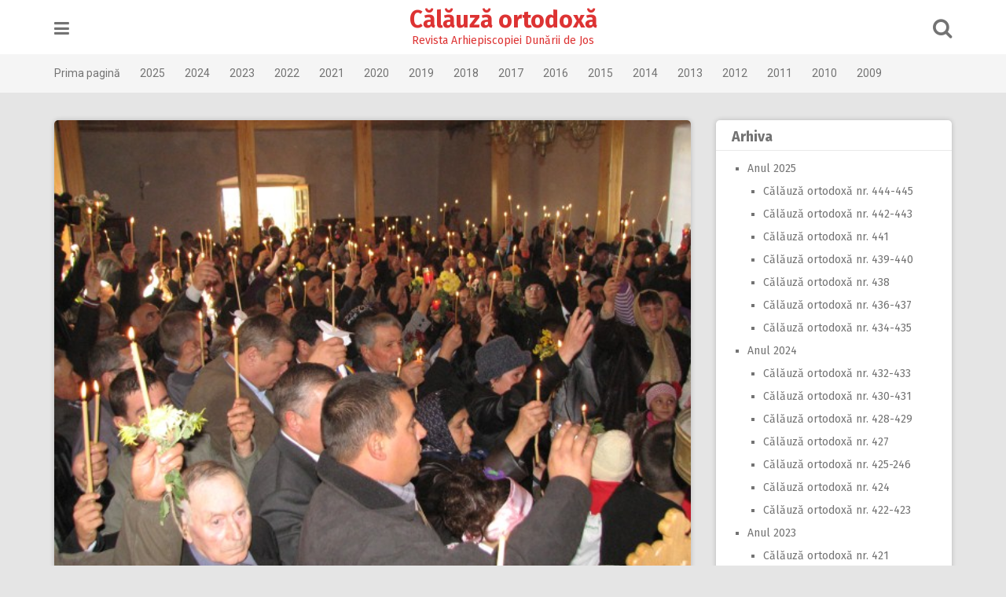

--- FILE ---
content_type: text/html; charset=UTF-8
request_url: http://www.calauza.edj.ro/?p=1456
body_size: 8379
content:
<!DOCTYPE html>
<html lang="en-GB">
<head>
<meta charset="UTF-8">
<meta name="viewport" content="width=device-width, initial-scale=1">
<link rel="profile" href="http://gmpg.org/xfn/11">
<link rel="pingback" href="http://www.calauza.edj.ro/xmlrpc.php">

<title>Biserica din localitatea brăileană Lacu Rezii în sărbătoare &#8211; Călăuză ortodoxă</title>
<link rel='dns-prefetch' href='//fonts.googleapis.com' />
<link rel='dns-prefetch' href='//s.w.org' />
<link rel="alternate" type="application/rss+xml" title="Călăuză ortodoxă &raquo; Feed" href="http://www.calauza.edj.ro/?feed=rss2" />
<link rel="alternate" type="application/rss+xml" title="Călăuză ortodoxă &raquo; Comments Feed" href="http://www.calauza.edj.ro/?feed=comments-rss2" />
		<script type="text/javascript">
			window._wpemojiSettings = {"baseUrl":"https:\/\/s.w.org\/images\/core\/emoji\/2.2.1\/72x72\/","ext":".png","svgUrl":"https:\/\/s.w.org\/images\/core\/emoji\/2.2.1\/svg\/","svgExt":".svg","source":{"concatemoji":"http:\/\/www.calauza.edj.ro\/wp-includes\/js\/wp-emoji-release.min.js?ver=4.7.31"}};
			!function(t,a,e){var r,n,i,o=a.createElement("canvas"),l=o.getContext&&o.getContext("2d");function c(t){var e=a.createElement("script");e.src=t,e.defer=e.type="text/javascript",a.getElementsByTagName("head")[0].appendChild(e)}for(i=Array("flag","emoji4"),e.supports={everything:!0,everythingExceptFlag:!0},n=0;n<i.length;n++)e.supports[i[n]]=function(t){var e,a=String.fromCharCode;if(!l||!l.fillText)return!1;switch(l.clearRect(0,0,o.width,o.height),l.textBaseline="top",l.font="600 32px Arial",t){case"flag":return(l.fillText(a(55356,56826,55356,56819),0,0),o.toDataURL().length<3e3)?!1:(l.clearRect(0,0,o.width,o.height),l.fillText(a(55356,57331,65039,8205,55356,57096),0,0),e=o.toDataURL(),l.clearRect(0,0,o.width,o.height),l.fillText(a(55356,57331,55356,57096),0,0),e!==o.toDataURL());case"emoji4":return l.fillText(a(55357,56425,55356,57341,8205,55357,56507),0,0),e=o.toDataURL(),l.clearRect(0,0,o.width,o.height),l.fillText(a(55357,56425,55356,57341,55357,56507),0,0),e!==o.toDataURL()}return!1}(i[n]),e.supports.everything=e.supports.everything&&e.supports[i[n]],"flag"!==i[n]&&(e.supports.everythingExceptFlag=e.supports.everythingExceptFlag&&e.supports[i[n]]);e.supports.everythingExceptFlag=e.supports.everythingExceptFlag&&!e.supports.flag,e.DOMReady=!1,e.readyCallback=function(){e.DOMReady=!0},e.supports.everything||(r=function(){e.readyCallback()},a.addEventListener?(a.addEventListener("DOMContentLoaded",r,!1),t.addEventListener("load",r,!1)):(t.attachEvent("onload",r),a.attachEvent("onreadystatechange",function(){"complete"===a.readyState&&e.readyCallback()})),(r=e.source||{}).concatemoji?c(r.concatemoji):r.wpemoji&&r.twemoji&&(c(r.twemoji),c(r.wpemoji)))}(window,document,window._wpemojiSettings);
		</script>
		<style type="text/css">
img.wp-smiley,
img.emoji {
	display: inline !important;
	border: none !important;
	box-shadow: none !important;
	height: 1em !important;
	width: 1em !important;
	margin: 0 .07em !important;
	vertical-align: -0.1em !important;
	background: none !important;
	padding: 0 !important;
}
</style>
<link rel='stylesheet' id='pingraphy-google-font-style-css'  href='//fonts.googleapis.com/css?family=Fira+Sans%3A700%2C400%7CRoboto%3A700%2C400&#038;ver=4.7.31' type='text/css' media='all' />
<link rel='stylesheet' id='font-awesome-css'  href='http://www.calauza.edj.ro/wp-content/themes/pingraphy/css/font-awesome.min.css?ver=4.7.31' type='text/css' media='all' />
<link rel='stylesheet' id='pingraphy-style-css'  href='http://www.calauza.edj.ro/wp-content/themes/pingraphy/style.css?ver=4.7.31' type='text/css' media='all' />
<link rel='stylesheet' id='pingraphy-responsive-style-css'  href='http://www.calauza.edj.ro/wp-content/themes/pingraphy/css/responsive.css?ver=4.7.31' type='text/css' media='all' />
<script type='text/javascript' src='http://www.calauza.edj.ro/wp-includes/js/jquery/jquery.js?ver=1.12.4'></script>
<script type='text/javascript' src='http://www.calauza.edj.ro/wp-includes/js/jquery/jquery-migrate.min.js?ver=1.4.1'></script>
<link rel='https://api.w.org/' href='http://www.calauza.edj.ro/?rest_route=/' />
<link rel="EditURI" type="application/rsd+xml" title="RSD" href="http://www.calauza.edj.ro/xmlrpc.php?rsd" />
<link rel="wlwmanifest" type="application/wlwmanifest+xml" href="http://www.calauza.edj.ro/wp-includes/wlwmanifest.xml" /> 
<link rel='prev' title='Sfinţirea şi inaugurarea cantinei sociale ,,Sf. Vasile cel Mare”- Brăila' href='http://www.calauza.edj.ro/?p=1462' />
<link rel='next' title='Sfinţii Arhangheli Mihail şi Gavriil ocrotesc Mănăstirea Metoc din Galaţi' href='http://www.calauza.edj.ro/?p=1451' />
<meta name="generator" content="WordPress 4.7.31" />
<link rel="canonical" href="http://www.calauza.edj.ro/?p=1456" />
<link rel='shortlink' href='http://www.calauza.edj.ro/?p=1456' />
<link rel="alternate" type="application/json+oembed" href="http://www.calauza.edj.ro/?rest_route=%2Foembed%2F1.0%2Fembed&#038;url=http%3A%2F%2Fwww.calauza.edj.ro%2F%3Fp%3D1456" />
<link rel="alternate" type="text/xml+oembed" href="http://www.calauza.edj.ro/?rest_route=%2Foembed%2F1.0%2Fembed&#038;url=http%3A%2F%2Fwww.calauza.edj.ro%2F%3Fp%3D1456&#038;format=xml" />
	<style type="text/css">
		a,
		.widget ul li a {
			color: ;
		}
		a:hover,
		#breadcrumb a:hover,
		.widget ul li a:hover,
		.widget_calendar #calendar_wrap caption {
			color: #c90000;
		}
		.widget_calendar #calendar_wrap table td a {
			background: #c90000;
		}

		/* Header Color  */
		.sticky-nav,
		.site-header {
			background: ;
		}
		.site-header .section-one .toggle-mobile-menu,
		.search-style-one a i {
			color: ;
		}
		.site-header .site-title a,
		.site-header .site-description {
			color: #dd3333;
		}

	</style>
	<link rel="icon" href="http://www.calauza.edj.ro/wp-content/uploads/2016/08/cropped-sigla-adj-32x32.png" sizes="32x32" />
<link rel="icon" href="http://www.calauza.edj.ro/wp-content/uploads/2016/08/cropped-sigla-adj-192x192.png" sizes="192x192" />
<link rel="apple-touch-icon-precomposed" href="http://www.calauza.edj.ro/wp-content/uploads/2016/08/cropped-sigla-adj-180x180.png" />
<meta name="msapplication-TileImage" content="http://www.calauza.edj.ro/wp-content/uploads/2016/08/cropped-sigla-adj-270x270.png" />
</head>

<body class="post-template-default single single-post postid-1456 single-format-standard">
<div id="page" class="hfeed site">
	<a class="skip-link screen-reader-text" href="#content">Skip to content</a>

	<header id="masthead" class="site-header" role="banner">
		<div class="clearfix">
			<div class="section-one">
				<div class="inner">
										<a class="toggle-mobile-menu" href="#" title="Menu"><i class="fa fa-bars"></i></a>
					<nav id="primary-navigation" class="main-navigation" role="navigation">
						<div class="menu-principal-container"><ul id="primary-menu" class="menu clearfix"><li id="menu-item-11035" class="menu-item menu-item-type-custom menu-item-object-custom menu-item-11035"><a href="/">Prima pagină</a></li>
<li id="menu-item-19520" class="menu-item menu-item-type-post_type menu-item-object-page menu-item-19520"><a href="http://www.calauza.edj.ro/?page_id=19517">2025</a></li>
<li id="menu-item-18816" class="menu-item menu-item-type-post_type menu-item-object-page menu-item-18816"><a href="http://www.calauza.edj.ro/?page_id=18814">2024</a></li>
<li id="menu-item-18099" class="menu-item menu-item-type-post_type menu-item-object-page menu-item-18099"><a href="http://www.calauza.edj.ro/?page_id=18096">2023</a></li>
<li id="menu-item-17268" class="menu-item menu-item-type-post_type menu-item-object-page menu-item-17268"><a href="http://www.calauza.edj.ro/?page_id=17266">2022</a></li>
<li id="menu-item-16441" class="menu-item menu-item-type-post_type menu-item-object-page menu-item-16441"><a href="http://www.calauza.edj.ro/?page_id=16439">2021</a></li>
<li id="menu-item-15577" class="menu-item menu-item-type-post_type menu-item-object-page menu-item-15577"><a href="http://www.calauza.edj.ro/?page_id=15575">2020</a></li>
<li id="menu-item-14452" class="menu-item menu-item-type-post_type menu-item-object-page menu-item-14452"><a href="http://www.calauza.edj.ro/?page_id=14450">2019</a></li>
<li id="menu-item-13367" class="menu-item menu-item-type-post_type menu-item-object-page menu-item-13367"><a href="http://www.calauza.edj.ro/?page_id=13364">2018</a></li>
<li id="menu-item-12272" class="menu-item menu-item-type-post_type menu-item-object-page menu-item-12272"><a href="http://www.calauza.edj.ro/?page_id=12270">2017</a></li>
<li id="menu-item-11495" class="menu-item menu-item-type-post_type menu-item-object-page menu-item-11495"><a href="http://www.calauza.edj.ro/?page_id=11455">2016</a></li>
<li id="menu-item-11494" class="menu-item menu-item-type-post_type menu-item-object-page menu-item-11494"><a href="http://www.calauza.edj.ro/?page_id=11473">2015</a></li>
<li id="menu-item-11493" class="menu-item menu-item-type-post_type menu-item-object-page menu-item-11493"><a href="http://www.calauza.edj.ro/?page_id=11475">2014</a></li>
<li id="menu-item-11492" class="menu-item menu-item-type-post_type menu-item-object-page menu-item-11492"><a href="http://www.calauza.edj.ro/?page_id=11477">2013</a></li>
<li id="menu-item-11491" class="menu-item menu-item-type-post_type menu-item-object-page menu-item-11491"><a href="http://www.calauza.edj.ro/?page_id=11479">2012</a></li>
<li id="menu-item-11490" class="menu-item menu-item-type-post_type menu-item-object-page menu-item-11490"><a href="http://www.calauza.edj.ro/?page_id=11482">2011</a></li>
<li id="menu-item-11489" class="menu-item menu-item-type-post_type menu-item-object-page menu-item-11489"><a href="http://www.calauza.edj.ro/?page_id=11484">2010</a></li>
<li id="menu-item-11488" class="menu-item menu-item-type-post_type menu-item-object-page menu-item-11488"><a href="http://www.calauza.edj.ro/?page_id=11486">2009</a></li>
</ul></div>					</nav><!-- #site-navigation -->
										<div class="site-branding">
																			<h2 class="site-title">
						<a itemprop="url" href="http://www.calauza.edj.ro/" rel="home" title="Revista Arhiepiscopiei Dunării de Jos">
							Călăuză ortodoxă						</a>
						</h2>
						<h3 class="site-description">Revista Arhiepiscopiei Dunării de Jos</h3>
															</div><!-- .site-branding -->

					<div class="search-style-one">
						<a id="trigger-overlay">
							<i class="fa fa-search"></i>
						</a>
						<div class="overlay overlay-slideleft">
							<div class="search-row">
								<form method="get" id="searchform" class="search-form" action="http://www.calauza.edj.ro/" _lpchecked="1">
									<a ahref="#" class="overlay-close"><i class="fa fa-times"></i></a>
									<input type="text" name="s" id="s" value="" placeholder="Search Keyword ..." />
								</form>
							</div>
						</div>
					</div>
					
				</div>
			</div>
			<div class="section-two">
								<div class="inner clearfix">
					
					<a class="mobile-only toggle-mobile-menu" href="#" title="Menu">Main Navigation <i class="fa fa-angle-down"></i></a>
					<nav id="secondary-navigation" class="second-navigation" role="navigation">
						<div class="menu-principal-container"><ul id="secondary-menu" class="menu clearfix"><li class="menu-item menu-item-type-custom menu-item-object-custom menu-item-11035"><a href="/">Prima pagină</a></li>
<li class="menu-item menu-item-type-post_type menu-item-object-page menu-item-19520"><a href="http://www.calauza.edj.ro/?page_id=19517">2025</a></li>
<li class="menu-item menu-item-type-post_type menu-item-object-page menu-item-18816"><a href="http://www.calauza.edj.ro/?page_id=18814">2024</a></li>
<li class="menu-item menu-item-type-post_type menu-item-object-page menu-item-18099"><a href="http://www.calauza.edj.ro/?page_id=18096">2023</a></li>
<li class="menu-item menu-item-type-post_type menu-item-object-page menu-item-17268"><a href="http://www.calauza.edj.ro/?page_id=17266">2022</a></li>
<li class="menu-item menu-item-type-post_type menu-item-object-page menu-item-16441"><a href="http://www.calauza.edj.ro/?page_id=16439">2021</a></li>
<li class="menu-item menu-item-type-post_type menu-item-object-page menu-item-15577"><a href="http://www.calauza.edj.ro/?page_id=15575">2020</a></li>
<li class="menu-item menu-item-type-post_type menu-item-object-page menu-item-14452"><a href="http://www.calauza.edj.ro/?page_id=14450">2019</a></li>
<li class="menu-item menu-item-type-post_type menu-item-object-page menu-item-13367"><a href="http://www.calauza.edj.ro/?page_id=13364">2018</a></li>
<li class="menu-item menu-item-type-post_type menu-item-object-page menu-item-12272"><a href="http://www.calauza.edj.ro/?page_id=12270">2017</a></li>
<li class="menu-item menu-item-type-post_type menu-item-object-page menu-item-11495"><a href="http://www.calauza.edj.ro/?page_id=11455">2016</a></li>
<li class="menu-item menu-item-type-post_type menu-item-object-page menu-item-11494"><a href="http://www.calauza.edj.ro/?page_id=11473">2015</a></li>
<li class="menu-item menu-item-type-post_type menu-item-object-page menu-item-11493"><a href="http://www.calauza.edj.ro/?page_id=11475">2014</a></li>
<li class="menu-item menu-item-type-post_type menu-item-object-page menu-item-11492"><a href="http://www.calauza.edj.ro/?page_id=11477">2013</a></li>
<li class="menu-item menu-item-type-post_type menu-item-object-page menu-item-11491"><a href="http://www.calauza.edj.ro/?page_id=11479">2012</a></li>
<li class="menu-item menu-item-type-post_type menu-item-object-page menu-item-11490"><a href="http://www.calauza.edj.ro/?page_id=11482">2011</a></li>
<li class="menu-item menu-item-type-post_type menu-item-object-page menu-item-11489"><a href="http://www.calauza.edj.ro/?page_id=11484">2010</a></li>
<li class="menu-item menu-item-type-post_type menu-item-object-page menu-item-11488"><a href="http://www.calauza.edj.ro/?page_id=11486">2009</a></li>
</ul></div>					</nav><!-- #site-navigation -->
                	
				</div>
							</div>
		</div>
		<div id="catcher"></div>
	</header><!-- #masthead -->
	
	<div id="content" class="site-content sidebar-right">
		<div class="inner clearfix">	<div id="primary" class="content-area">
		<main id="main" class="site-main" role="main">

					<article id="post-1456" class="post-1456 post type-post status-publish format-standard has-post-thumbnail hentry category-calauza-ortodoxa-nr-264-265">


				<div class="thumbnail">
				<img width="600" height="450" src="http://www.calauza.edj.ro/wp-content/uploads/2011/01/IMG_4938.jpg" class="attachment-pingraphy-single-thumbnail size-pingraphy-single-thumbnail wp-post-image" alt="" srcset="http://www.calauza.edj.ro/wp-content/uploads/2011/01/IMG_4938.jpg 600w, http://www.calauza.edj.ro/wp-content/uploads/2011/01/IMG_4938-300x225.jpg 300w" sizes="(max-width: 600px) 100vw, 600px" />			</div>
		<div class="content-wrap">
		<header class="entry-header">
			<h1 class="entry-title">Biserica din localitatea brăileană Lacu Rezii în sărbătoare</h1>			
				<div class="entry-meta">
					<span class="posted-on"> Posted on <a href="http://www.calauza.edj.ro/?p=1456" rel="bookmark"><time class="entry-date published" datetime="2011-01-13T16:23:35+00:00">January 13, 2011</time><time class="updated" datetime="2016-09-06T16:27:33+00:00">September 6, 2016</time></a> </span><span class="byline">By <span class="author vcard"><a class="url fn n" href="http://www.calauza.edj.ro/?author=1">admin</a></span></span>				</div><!-- .entry-meta -->
			
		</header><!-- .entry-header -->

		<div class="entry-content">
			<blockquote>
<p style="text-align: justify;">Duminică, 7 noiembrie a.c., Înaltpreasfinţitul Părinte Casian, Arhiepiscopul Dunării de Jos, înconjurat de un numeros sobor de preoţi a săvârşit slujba de sfinţire a bisericii cu hramul „Sfântul Ierarh Nicolae” din parohia Lacu Rezii, protopopiatul Însurăţei, judeţul Brăila.</p>
</blockquote>
<p style="text-align: justify;">O localitate mică, dar cu o istorie bogată</p>
<figure id="attachment_1457" style="width: 402px" class="wp-caption alignright"><a href="http://www.calauza.edj.ro/wp-content/uploads/2011/01/IMG_4904.jpg"><img class="size-full wp-image-1457" title="IMG_4904" src="http://www.calauza.edj.ro/wp-content/uploads/2011/01/IMG_4904.jpg" alt="Aspect de la slujba de sfinţire" width="402" height="301" srcset="http://www.calauza.edj.ro/wp-content/uploads/2011/01/IMG_4904.jpg 600w, http://www.calauza.edj.ro/wp-content/uploads/2011/01/IMG_4904-300x225.jpg 300w" sizes="(max-width: 402px) 100vw, 402px" /></a><figcaption class="wp-caption-text">Aspect de la slujba de sfinţire</figcaption></figure>
<p>Localitatea Lacu Rezii datează de la începutul secolului al XVIII-lea, fiind întemeiată de un anume cioban Rizea, crescător de oi şi vite, pe marginea Văii Călmăţuiului, care în urma unor inundaţii s-a transformat într-un lac, numit apoi „Lacul lui Rizea” sau Lacu Rezii, cum este numit astăzi.</p>
<p style="text-align: justify;">Prima biserică a fost construită din lemn şi stuf, iar preotul slujea în limba greacă şi limba română. Actuala biserică a fost finalizată în anul 1840, potrivit documentelor vremii şi a fost sfinţită în anul 1842. De-a lungul timpului sfântul locaş a fost grav afectat de cele două războaie mondiale şi de cutremurul devastator din anul 1941, fapt care a atras după sine lucrări de restaurare.</p>
<p style="text-align: justify;">În data de 23 iunie 1943, biserica a fost sfinţită, prin grija pc. pr. Nicolae Văsii din localitatea Cuza-Vodă, de care a aparţinut filiala Lacu-Rezii, de către delegatul Episcopului Valeriu Moglan, locţiitor al Eparhiei Buzăului şi Vrancei, Dumitru N. Vlad. Cu această ocazie este numit ca preot paroh pc. pr. Ioan A. Popescu.</p>
<p style="text-align: justify;">În primăvara anului 2009 au început ample lucrări de consolidare exterioară a bisericii sub atenta supraveghere a pc. protoiereu de Însurăţei, pr. Costică Dumitru, prin implicarea pc. pr. paroh Gabriel Stan, a membrilor Consiliului şi Comitetului parohial, precum şi a credincioşilor parohiei.</p>
<p style="text-align: justify;">
<figure id="attachment_1458" style="width: 600px" class="wp-caption aligncenter"><a href="http://www.calauza.edj.ro/wp-content/uploads/2011/01/IMG_4952.jpg"><img class="size-full wp-image-1458" title="IMG_4952" src="http://www.calauza.edj.ro/wp-content/uploads/2011/01/IMG_4952.jpg" alt="Sfânta Liturghie după târnosirea sfântului lăcaş" width="600" height="450" srcset="http://www.calauza.edj.ro/wp-content/uploads/2011/01/IMG_4952.jpg 600w, http://www.calauza.edj.ro/wp-content/uploads/2011/01/IMG_4952-300x225.jpg 300w" sizes="(max-width: 600px) 100vw, 600px" /></a><figcaption class="wp-caption-text">Sfânta Liturghie după târnosirea sfântului lăcaş</figcaption></figure>
<p>Prilej de sărbătoare</p>
<p>Încă de la primele ore ale dimineţii, chiriarhul Dunării de Jos, Înaltpreasfinţitul Părinte Arhiepiscop Casian a resfinţit cu Sfântul şi Marele Mir noul altar înnoit din  localitatea brăileană.</p>
<p style="text-align: justify;">După slujba de târnosire a noului lăcaş de cult, programul a continuat cu săvârşirea Sfintei Liturghii, prezidată de ierarhul Dunării de Jos, înconjuraţi de un sobor de preoţi şi diaconi, de membri ai Permanenţei Consiliului Eparhial, precum şi de autorităţi judeţene şi locale, în prezenţa a numeroşi credincioşi din parohie şi din judeţele Galaţi şi Brăila.<br />
În cuvântul său, Înaltpreasfinţitul Părinte Casian a mulţumit tuturor pentru dăruirea şi implicarea de care au dat dovadă, în zidirea, consolidarea şi înfrumuseţarea bisericii, pentru ca sfântul locaş, monument istoric, să dăinuiască peste vremuri, drept mărturie de rugăciunie şi sfinţenie, pentru credincioşi.</p>
<p style="text-align: justify;">
<figure id="attachment_1459" style="width: 600px" class="wp-caption aligncenter"><a href="http://www.calauza.edj.ro/wp-content/uploads/2011/01/IMG_4938.jpg"><img class="size-full wp-image-1459" title="IMG_4938" src="http://www.calauza.edj.ro/wp-content/uploads/2011/01/IMG_4938.jpg" alt="Înnoirea sfântului lăcaş" width="600" height="450" srcset="http://www.calauza.edj.ro/wp-content/uploads/2011/01/IMG_4938.jpg 600w, http://www.calauza.edj.ro/wp-content/uploads/2011/01/IMG_4938-300x225.jpg 300w" sizes="(max-width: 600px) 100vw, 600px" /></a><figcaption class="wp-caption-text">Înnoirea sfântului lăcaş</figcaption></figure>
<p style="text-align: justify;">La sfârşitul slujbei, pc. pr. paroh Gabriel Stan a primit rangul bisericesc de sachelar, pentru întreaga activitate desfăşurată în parohie, atât în ceea ce priveşte finalizarea lucrărilor de consolidare şi înfrumuseţare a bisericii, cât şi pentru derularea eficientă a programelor pastoral-misionare, educaţional-culturale şi social-filantropice ale Eparhiei şi cele de la nivel naţional.</p>
<p style="text-align: justify;">De asemenea, la final, au fost împărţite peste 200 de pachete cu alimente tuturor celor prezenţi la eveniment.<br />
Diac. Marian Pătraşcu</p>
					</div><!-- .entry-content -->
	</div>
	<footer class="entry-footer clearfix">
		
	<div class="entry-meta">
		<div class="entry-footer-right">
			
						
		</div>
	</div>
				</footer><!-- .entry-footer -->
</article><!-- #post-## -->		</main><!-- #main -->

		
		<div class="related-posts clearfix">
						</div>
		

			<nav class="navigation post-navigation clearfix" role="navigation">
		<h2 class="screen-reader-text">Post navigation</h2>
		<div class="nav-links clearfix">
			<div class="nav-previous"><a href="http://www.calauza.edj.ro/?p=1462" rel="prev"><i class="fa fa-angle-double-left"></i> Sfinţirea şi inaugurarea cantinei sociale ,,Sf. Vasile cel Mare”- Brăila</a></div><div class="nav-next"><a href="http://www.calauza.edj.ro/?p=1451" rel="next">Sfinţii Arhangheli Mihail şi Gavriil ocrotesc Mănăstirea Metoc din Galaţi <i class="fa fa-angle-double-right"></i></a></div>		</div><!-- .nav-links -->
	</nav><!-- .navigation -->
	
				
			</div><!-- #primary -->

<div id="secondary" class="widget-area" role="complementary">
	<aside id="mycategoryorder-3" class="widget widget_mycategoryorder"><h2 class="widget-title">Arhiva</h2>		<ul>
			<li class="cat-item cat-item-149"><a href="http://www.calauza.edj.ro/?cat=149" >Anul 2025</a>
<ul class='children'>
	<li class="cat-item cat-item-156"><a href="http://www.calauza.edj.ro/?cat=156" >Călăuză ortodoxă nr. 444-445</a>
</li>
	<li class="cat-item cat-item-155"><a href="http://www.calauza.edj.ro/?cat=155" >Călăuză ortodoxă nr. 442-443</a>
</li>
	<li class="cat-item cat-item-154"><a href="http://www.calauza.edj.ro/?cat=154" >Călăuză ortodoxă nr. 441</a>
</li>
	<li class="cat-item cat-item-153"><a href="http://www.calauza.edj.ro/?cat=153" >Călăuză ortodoxă nr. 439-440</a>
</li>
	<li class="cat-item cat-item-152"><a href="http://www.calauza.edj.ro/?cat=152" >Călăuză ortodoxă nr. 438</a>
</li>
	<li class="cat-item cat-item-151"><a href="http://www.calauza.edj.ro/?cat=151" >Călăuză ortodoxă nr. 436-437</a>
</li>
	<li class="cat-item cat-item-150"><a href="http://www.calauza.edj.ro/?cat=150" >Călăuză ortodoxă nr. 434-435</a>
</li>
</ul>
</li>
	<li class="cat-item cat-item-141"><a href="http://www.calauza.edj.ro/?cat=141" >Anul 2024</a>
<ul class='children'>
	<li class="cat-item cat-item-148"><a href="http://www.calauza.edj.ro/?cat=148" >Călăuză ortodoxă nr. 432-433</a>
</li>
	<li class="cat-item cat-item-147"><a href="http://www.calauza.edj.ro/?cat=147" >Călăuză ortodoxă nr. 430-431</a>
</li>
	<li class="cat-item cat-item-146"><a href="http://www.calauza.edj.ro/?cat=146" >Călăuză ortodoxă nr. 428-429</a>
</li>
	<li class="cat-item cat-item-145"><a href="http://www.calauza.edj.ro/?cat=145" >Călăuză ortodoxă nr. 427</a>
</li>
	<li class="cat-item cat-item-144"><a href="http://www.calauza.edj.ro/?cat=144" >Călăuză ortodoxă nr. 425-246</a>
</li>
	<li class="cat-item cat-item-143"><a href="http://www.calauza.edj.ro/?cat=143" >Călăuză ortodoxă nr. 424</a>
</li>
	<li class="cat-item cat-item-142"><a href="http://www.calauza.edj.ro/?cat=142" >Călăuză ortodoxă nr. 422-423</a>
</li>
</ul>
</li>
	<li class="cat-item cat-item-131"><a href="http://www.calauza.edj.ro/?cat=131" >Anul 2023</a>
<ul class='children'>
	<li class="cat-item cat-item-140"><a href="http://www.calauza.edj.ro/?cat=140" >Călăuză ortodoxă nr. 421</a>
</li>
	<li class="cat-item cat-item-139"><a href="http://www.calauza.edj.ro/?cat=139" >Călăuză ortodoxă nr. 419-420</a>
</li>
	<li class="cat-item cat-item-137"><a href="http://www.calauza.edj.ro/?cat=137" >Călăuză ortodoxă nr. 417-418</a>
</li>
	<li class="cat-item cat-item-136"><a href="http://www.calauza.edj.ro/?cat=136" >Călăuză ortodoxă nr. 416</a>
</li>
	<li class="cat-item cat-item-135"><a href="http://www.calauza.edj.ro/?cat=135" >Călăuză ortodoxă nr. 414-415</a>
</li>
	<li class="cat-item cat-item-134"><a href="http://www.calauza.edj.ro/?cat=134" >Călăuză ortodoxă nr. 413</a>
</li>
	<li class="cat-item cat-item-133"><a href="http://www.calauza.edj.ro/?cat=133" >Călăuză ortodoxă nr. 411-412</a>
</li>
	<li class="cat-item cat-item-132"><a href="http://www.calauza.edj.ro/?cat=132" >Călăuză ortodoxă nr. 410</a>
</li>
</ul>
</li>
	<li class="cat-item cat-item-121"><a href="http://www.calauza.edj.ro/?cat=121" >Anul 2022</a>
<ul class='children'>
	<li class="cat-item cat-item-130"><a href="http://www.calauza.edj.ro/?cat=130" >Călăuză ortodoxă nr. 408-409</a>
</li>
	<li class="cat-item cat-item-129"><a href="http://www.calauza.edj.ro/?cat=129" >Călăuză ortodoxă nr. special Sf Andrei</a>
</li>
	<li class="cat-item cat-item-128"><a href="http://www.calauza.edj.ro/?cat=128" >Călăuză ortodoxă nr. 406-407</a>
</li>
	<li class="cat-item cat-item-127"><a href="http://www.calauza.edj.ro/?cat=127" >Călăuză ortodoxă nr. 404-405</a>
</li>
	<li class="cat-item cat-item-126"><a href="http://www.calauza.edj.ro/?cat=126" >Călăuză ortodoxă nr. special Buciumeni</a>
</li>
	<li class="cat-item cat-item-125"><a href="http://www.calauza.edj.ro/?cat=125" >Călăuză ortodoxă nr. 402-403</a>
</li>
	<li class="cat-item cat-item-124"><a href="http://www.calauza.edj.ro/?cat=124" >Călăuză ortodoxă nr. 401</a>
</li>
	<li class="cat-item cat-item-123"><a href="http://www.calauza.edj.ro/?cat=123" >Călăuză ortodoxă nr. 399-400</a>
</li>
	<li class="cat-item cat-item-122"><a href="http://www.calauza.edj.ro/?cat=122" >Călăuză ortodoxă nr. 398</a>
</li>
</ul>
</li>
	<li class="cat-item cat-item-113"><a href="http://www.calauza.edj.ro/?cat=113" >Anul 2021</a>
<ul class='children'>
	<li class="cat-item cat-item-120"><a href="http://www.calauza.edj.ro/?cat=120" >Călăuză ortodoxă nr. 396-397</a>
</li>
	<li class="cat-item cat-item-119"><a href="http://www.calauza.edj.ro/?cat=119" >Călăuză ortodoxă nr. 394-395</a>
</li>
	<li class="cat-item cat-item-118"><a href="http://www.calauza.edj.ro/?cat=118" >Călăuză ortodoxă nr. 392-393</a>
</li>
	<li class="cat-item cat-item-117"><a href="http://www.calauza.edj.ro/?cat=117" >Călăuză ortodoxă nr. 391</a>
</li>
	<li class="cat-item cat-item-116"><a href="http://www.calauza.edj.ro/?cat=116" >Călăuză ortodoxă nr. 389-390</a>
</li>
	<li class="cat-item cat-item-115"><a href="http://www.calauza.edj.ro/?cat=115" >Călăuză ortodoxă nr. 387-388</a>
</li>
	<li class="cat-item cat-item-114"><a href="http://www.calauza.edj.ro/?cat=114" >Călăuză ortodoxă nr. 386</a>
</li>
</ul>
</li>
	<li class="cat-item cat-item-105"><a href="http://www.calauza.edj.ro/?cat=105" >Anul 2020</a>
<ul class='children'>
	<li class="cat-item cat-item-112"><a href="http://www.calauza.edj.ro/?cat=112" >Călăuză ortodoxă nr. 384-385</a>
</li>
	<li class="cat-item cat-item-111"><a href="http://www.calauza.edj.ro/?cat=111" >Călăuză ortodoxă nr. 382-383</a>
</li>
	<li class="cat-item cat-item-110"><a href="http://www.calauza.edj.ro/?cat=110" >Călăuză ortodoxă nr. 380-381</a>
</li>
	<li class="cat-item cat-item-109"><a href="http://www.calauza.edj.ro/?cat=109" >Călăuză ortodoxă nr. 378-379</a>
</li>
	<li class="cat-item cat-item-108"><a href="http://www.calauza.edj.ro/?cat=108" >Călăuză ortodoxă nr. 377</a>
</li>
	<li class="cat-item cat-item-107"><a href="http://www.calauza.edj.ro/?cat=107" >Călăuză ortodoxă nr. 375-376</a>
</li>
	<li class="cat-item cat-item-106"><a href="http://www.calauza.edj.ro/?cat=106" >Călăuză ortodoxă nr. 374</a>
</li>
</ul>
</li>
	<li class="cat-item cat-item-95"><a href="http://www.calauza.edj.ro/?cat=95" >Anul 2019</a>
<ul class='children'>
	<li class="cat-item cat-item-104"><a href="http://www.calauza.edj.ro/?cat=104" >Călăuză ortodoxă nr. 372-373</a>
</li>
	<li class="cat-item cat-item-103"><a href="http://www.calauza.edj.ro/?cat=103" >Călăuză ortodoxă nr. 371</a>
</li>
	<li class="cat-item cat-item-102"><a href="http://www.calauza.edj.ro/?cat=102" >Călăuză ortodoxă nr. 370</a>
</li>
	<li class="cat-item cat-item-101"><a href="http://www.calauza.edj.ro/?cat=101" >Călăuză ortodoxă nr. 368-369</a>
</li>
	<li class="cat-item cat-item-100"><a href="http://www.calauza.edj.ro/?cat=100" >Călăuză ortodoxă nr. 367</a>
</li>
	<li class="cat-item cat-item-99"><a href="http://www.calauza.edj.ro/?cat=99" >Călăuză ortodoxă nr. 366</a>
</li>
	<li class="cat-item cat-item-98"><a href="http://www.calauza.edj.ro/?cat=98" >Călăuză ortodoxă nr. 365</a>
</li>
	<li class="cat-item cat-item-97"><a href="http://www.calauza.edj.ro/?cat=97" >Călăuză ortodoxă nr. 363-364</a>
</li>
	<li class="cat-item cat-item-96"><a href="http://www.calauza.edj.ro/?cat=96" >Călăuză ortodoxă nr. 362</a>
</li>
</ul>
</li>
	<li class="cat-item cat-item-85"><a href="http://www.calauza.edj.ro/?cat=85" >Anul 2018</a>
<ul class='children'>
	<li class="cat-item cat-item-94"><a href="http://www.calauza.edj.ro/?cat=94" >Călăuză ortodoxă nr. 360-361</a>
</li>
	<li class="cat-item cat-item-93"><a href="http://www.calauza.edj.ro/?cat=93" >Călăuză ortodoxă nr. 358-359</a>
</li>
	<li class="cat-item cat-item-92"><a href="http://www.calauza.edj.ro/?cat=92" >Călăuză ortodoxă nr. special</a>
</li>
	<li class="cat-item cat-item-91"><a href="http://www.calauza.edj.ro/?cat=91" >Călăuză ortodoxă nr. 356-357</a>
</li>
	<li class="cat-item cat-item-90"><a href="http://www.calauza.edj.ro/?cat=90" >Călăuză ortodoxă nr. 355</a>
</li>
	<li class="cat-item cat-item-89"><a href="http://www.calauza.edj.ro/?cat=89" >Călăză ortodoxă nr. 354</a>
</li>
	<li class="cat-item cat-item-88"><a href="http://www.calauza.edj.ro/?cat=88" >Călăză ortodoxă nr. 353</a>
</li>
	<li class="cat-item cat-item-87"><a href="http://www.calauza.edj.ro/?cat=87" >Călăză ortodoxă nr. 351-352</a>
</li>
	<li class="cat-item cat-item-86"><a href="http://www.calauza.edj.ro/?cat=86" >Călăză ortodoxă nr. 350</a>
</li>
</ul>
</li>
	<li class="cat-item cat-item-76"><a href="http://www.calauza.edj.ro/?cat=76" >Anul 2017</a>
<ul class='children'>
	<li class="cat-item cat-item-84"><a href="http://www.calauza.edj.ro/?cat=84" >Călăuză ortodoxă nr. 348-349</a>
</li>
	<li class="cat-item cat-item-83"><a href="http://www.calauza.edj.ro/?cat=83" >Călăuză ortodoxă nr. 346-347</a>
</li>
	<li class="cat-item cat-item-82"><a href="http://www.calauza.edj.ro/?cat=82" >Călăuză ortodoxă nr. 345</a>
</li>
	<li class="cat-item cat-item-81"><a href="http://www.calauza.edj.ro/?cat=81" >Călăză ortodoxă nr. 343-344</a>
</li>
	<li class="cat-item cat-item-80"><a href="http://www.calauza.edj.ro/?cat=80" >Călăuză ortodoxă nr. 342</a>
</li>
	<li class="cat-item cat-item-79"><a href="http://www.calauza.edj.ro/?cat=79" >Călăuză ortodoxă nr. 340-341</a>
</li>
	<li class="cat-item cat-item-78"><a href="http://www.calauza.edj.ro/?cat=78" >Călăuză ortodoxă nr. 339</a>
</li>
	<li class="cat-item cat-item-77"><a href="http://www.calauza.edj.ro/?cat=77" >Călăuză ortodoxă nr. 338</a>
</li>
</ul>
</li>
	<li class="cat-item cat-item-71"><a href="http://www.calauza.edj.ro/?cat=71" >Anul 2016</a>
<ul class='children'>
	<li class="cat-item cat-item-75"><a href="http://www.calauza.edj.ro/?cat=75" >Călăuză ortodoxă nr. 336-337</a>
</li>
	<li class="cat-item cat-item-74"><a href="http://www.calauza.edj.ro/?cat=74" >Călăuza ortodoxă nr. 335</a>
</li>
	<li class="cat-item cat-item-73"><a href="http://www.calauza.edj.ro/?cat=73" >Calauză ortodoxa nr. 334</a>
</li>
	<li class="cat-item cat-item-72"><a href="http://www.calauza.edj.ro/?cat=72" >Călăuză ortodoxă nr. 332-333</a>
</li>
	<li class="cat-item cat-item-62"><a href="http://www.calauza.edj.ro/?cat=62" >Călăuză ortodoxă nr. 331</a>
</li>
	<li class="cat-item cat-item-61"><a href="http://www.calauza.edj.ro/?cat=61" >Călăuză ortodoxă nr. 329-330</a>
</li>
	<li class="cat-item cat-item-60"><a href="http://www.calauza.edj.ro/?cat=60" >Călăuză ortodoxă nr. 328</a>
</li>
	<li class="cat-item cat-item-59"><a href="http://www.calauza.edj.ro/?cat=59" >Călăuză ortodoxă nr. 326-327</a>
</li>
</ul>
</li>
	<li class="cat-item cat-item-70"><a href="http://www.calauza.edj.ro/?cat=70" >Anul 2015</a>
<ul class='children'>
	<li class="cat-item cat-item-58"><a href="http://www.calauza.edj.ro/?cat=58" >Călăuză ortodoxă nr. 324-325</a>
</li>
	<li class="cat-item cat-item-57"><a href="http://www.calauza.edj.ro/?cat=57" >Călăuză ortodoxă nr. 322-323</a>
</li>
	<li class="cat-item cat-item-56"><a href="http://www.calauza.edj.ro/?cat=56" >Călăuză ortodoxă nr. 321</a>
</li>
	<li class="cat-item cat-item-55"><a href="http://www.calauza.edj.ro/?cat=55" >Călăuză ortodoxă nr. 319-320</a>
</li>
	<li class="cat-item cat-item-54"><a href="http://www.calauza.edj.ro/?cat=54" >Călăuză ortodoxă nr. 318</a>
</li>
	<li class="cat-item cat-item-53"><a href="http://www.calauza.edj.ro/?cat=53" >Călăuză ortodoxă nr. 315-317</a>
</li>
	<li class="cat-item cat-item-52"><a href="http://www.calauza.edj.ro/?cat=52" >Călăuză ortodoxă nr. 314</a>
</li>
</ul>
</li>
	<li class="cat-item cat-item-69"><a href="http://www.calauza.edj.ro/?cat=69" >Anul 2014</a>
<ul class='children'>
	<li class="cat-item cat-item-51"><a href="http://www.calauza.edj.ro/?cat=51" >Călăuză ortodoxă nr. 313</a>
</li>
	<li class="cat-item cat-item-50"><a href="http://www.calauza.edj.ro/?cat=50" >Călăuză ortodoxă nr. 311-312</a>
</li>
	<li class="cat-item cat-item-49"><a href="http://www.calauza.edj.ro/?cat=49" >Călăuză ortodoxă nr. 309-310</a>
</li>
	<li class="cat-item cat-item-48"><a href="http://www.calauza.edj.ro/?cat=48" >Călăuză ortodoxă nr. 307-308</a>
</li>
	<li class="cat-item cat-item-47"><a href="http://www.calauza.edj.ro/?cat=47" >Călăuză ortodoxă nr. 306</a>
</li>
	<li class="cat-item cat-item-46"><a href="http://www.calauza.edj.ro/?cat=46" >Călăuză ortodoxă nr. 305</a>
</li>
	<li class="cat-item cat-item-45"><a href="http://www.calauza.edj.ro/?cat=45" >Călăuză ortodoxă nr. 304</a>
</li>
	<li class="cat-item cat-item-44"><a href="http://www.calauza.edj.ro/?cat=44" >Călăuză ortodoxă nr. 303</a>
</li>
	<li class="cat-item cat-item-43"><a href="http://www.calauza.edj.ro/?cat=43" >Călăuză ortodoxă nr. 302</a>
</li>
</ul>
</li>
	<li class="cat-item cat-item-68"><a href="http://www.calauza.edj.ro/?cat=68" >Anul 2013</a>
<ul class='children'>
	<li class="cat-item cat-item-42"><a href="http://www.calauza.edj.ro/?cat=42" >Călăuză ortodoxă nr. 300-301</a>
</li>
	<li class="cat-item cat-item-41"><a href="http://www.calauza.edj.ro/?cat=41" >Călăuză ortodoxă nr. 299</a>
</li>
	<li class="cat-item cat-item-40"><a href="http://www.calauza.edj.ro/?cat=40" >Călăuză ortodoxă nr. 298</a>
</li>
	<li class="cat-item cat-item-39"><a href="http://www.calauza.edj.ro/?cat=39" >Călăuză ortodoxă nr. 297</a>
</li>
	<li class="cat-item cat-item-38"><a href="http://www.calauza.edj.ro/?cat=38" >Călăuză ortodoxă nr. 296</a>
</li>
	<li class="cat-item cat-item-37"><a href="http://www.calauza.edj.ro/?cat=37" >Călăuză ortodoxă nr. 295</a>
</li>
	<li class="cat-item cat-item-36"><a href="http://www.calauza.edj.ro/?cat=36" >Călăuză ortodoxă nr. 294</a>
</li>
	<li class="cat-item cat-item-35"><a href="http://www.calauza.edj.ro/?cat=35" >Călăuză ortodoxă nr. 292-293</a>
</li>
	<li class="cat-item cat-item-34"><a href="http://www.calauza.edj.ro/?cat=34" >Călăuză ortodoxă nr. 291</a>
</li>
	<li class="cat-item cat-item-33"><a href="http://www.calauza.edj.ro/?cat=33" >Călăuză ortodoxă nr. 290</a>
</li>
</ul>
</li>
	<li class="cat-item cat-item-67"><a href="http://www.calauza.edj.ro/?cat=67" >Anul 2012</a>
<ul class='children'>
	<li class="cat-item cat-item-32"><a href="http://www.calauza.edj.ro/?cat=32" >Călăuză ortodoxă nr. 288-289</a>
</li>
	<li class="cat-item cat-item-31"><a href="http://www.calauza.edj.ro/?cat=31" >Călăuză ortodoxă nr. 286-287</a>
</li>
	<li class="cat-item cat-item-30"><a href="http://www.calauza.edj.ro/?cat=30" >Călăuză ortodoxă nr. 284-285</a>
</li>
	<li class="cat-item cat-item-29"><a href="http://www.calauza.edj.ro/?cat=29" >Călăuză ortodoxă nr. 283</a>
</li>
	<li class="cat-item cat-item-28"><a href="http://www.calauza.edj.ro/?cat=28" >Călăuză ortodoxă nr. 282</a>
</li>
	<li class="cat-item cat-item-27"><a href="http://www.calauza.edj.ro/?cat=27" >Călăuză ortodoxă nr. 281</a>
</li>
	<li class="cat-item cat-item-26"><a href="http://www.calauza.edj.ro/?cat=26" >Călăuză ortodoxă nr. 279-280</a>
</li>
	<li class="cat-item cat-item-25"><a href="http://www.calauza.edj.ro/?cat=25" >Călăuză ortodoxă nr. 278</a>
</li>
</ul>
</li>
	<li class="cat-item cat-item-66"><a href="http://www.calauza.edj.ro/?cat=66" >Anul 2011</a>
<ul class='children'>
	<li class="cat-item cat-item-24"><a href="http://www.calauza.edj.ro/?cat=24" >Călăuză ortodoxă nr. 276-277</a>
</li>
	<li class="cat-item cat-item-23"><a href="http://www.calauza.edj.ro/?cat=23" >Călăuză ortodoxă nr. 274-275</a>
</li>
	<li class="cat-item cat-item-20"><a href="http://www.calauza.edj.ro/?cat=20" >Călăuză ortodoxă nr. 270</a>
</li>
	<li class="cat-item cat-item-19"><a href="http://www.calauza.edj.ro/?cat=19" >Călăuză ortodoxă nr. 271-272</a>
</li>
	<li class="cat-item cat-item-18"><a href="http://www.calauza.edj.ro/?cat=18" >Călăuză ortodoxă nr. 269</a>
</li>
	<li class="cat-item cat-item-17"><a href="http://www.calauza.edj.ro/?cat=17" >Călăuză ortodoxă nr. 266</a>
</li>
	<li class="cat-item cat-item-16"><a href="http://www.calauza.edj.ro/?cat=16" >Călăuză ortodoxă nr. 267-268</a>
</li>
</ul>
</li>
	<li class="cat-item cat-item-65"><a href="http://www.calauza.edj.ro/?cat=65" >Anul 2010</a>
<ul class='children'>
	<li class="cat-item cat-item-15"><a href="http://www.calauza.edj.ro/?cat=15" >Călăuză ortodoxă nr. 264-265</a>
</li>
	<li class="cat-item cat-item-14"><a href="http://www.calauza.edj.ro/?cat=14" >Călăuză ortodoxă nr. 262-263</a>
</li>
	<li class="cat-item cat-item-13"><a href="http://www.calauza.edj.ro/?cat=13" >Călăuză ortodoxă nr. 259</a>
</li>
	<li class="cat-item cat-item-12"><a href="http://www.calauza.edj.ro/?cat=12" >Călăuză ortodoxă nr. 258</a>
</li>
	<li class="cat-item cat-item-11"><a href="http://www.calauza.edj.ro/?cat=11" >Călăuză ortodoxă nr. 260-261</a>
</li>
	<li class="cat-item cat-item-10"><a href="http://www.calauza.edj.ro/?cat=10" >Călăuză ortodoxă nr. 257</a>
</li>
	<li class="cat-item cat-item-9"><a href="http://www.calauza.edj.ro/?cat=9" >Călăuză ortodoxă nr. 254</a>
</li>
</ul>
</li>
	<li class="cat-item cat-item-64"><a href="http://www.calauza.edj.ro/?cat=64" >Anul 2009</a>
<ul class='children'>
	<li class="cat-item cat-item-7"><a href="http://www.calauza.edj.ro/?cat=7" >Călăuză ortodoxă nr. 252-253</a>
</li>
	<li class="cat-item cat-item-6"><a href="http://www.calauza.edj.ro/?cat=6" >Călăuză ortodoxă nr. 250-251</a>
</li>
	<li class="cat-item cat-item-3"><a href="http://www.calauza.edj.ro/?cat=3" >Călăuză ortodoxă nr. 248-249</a>
</li>
</ul>
</li>
		</ul>
		</aside></div><!-- #secondary -->
		</div>
	</div><!-- #content -->

	<footer id="colophon" class="site-footer" role="contentinfo">
		
						<div class="site-info">
			<div class="inner clearfix">
				
									<a href="http://themecountry.com/themes/pingraphy/" rel="designer">Pingraphy</a> powered by <a href="http://wordpress.org/">WordPress</a>						
								
			</div>
		</div><!-- .site-info -->
	</footer><!-- #colophon -->
</div><!-- #page -->
<!-- Back To Top -->
<span class="back-to-top"><i class="fa fa-angle-double-up"></i></span>
<script type='text/javascript' src='http://www.calauza.edj.ro/wp-includes/js/imagesloaded.min.js?ver=3.2.0'></script>
<script type='text/javascript' src='http://www.calauza.edj.ro/wp-includes/js/masonry.min.js?ver=3.3.2'></script>
<script type='text/javascript' src='http://www.calauza.edj.ro/wp-includes/js/jquery/jquery.masonry.min.js?ver=3.1.2b'></script>
<script type='text/javascript' src='http://www.calauza.edj.ro/wp-content/themes/pingraphy/js/isotope.pkgd.min.js?ver=20160115'></script>
<script type='text/javascript' src='http://www.calauza.edj.ro/wp-content/themes/pingraphy/js/imagesloaded.pkgd.min.js?ver=20160115'></script>
<script type='text/javascript'>
/* <![CDATA[ */
var AdminAjaxURL = {"ajaxurl":"http:\/\/www.calauza.edj.ro\/wp-admin\/admin-ajax.php"};
/* ]]> */
</script>
<script type='text/javascript' src='http://www.calauza.edj.ro/wp-content/themes/pingraphy/js/script.js?ver=20160115'></script>
<script type='text/javascript' src='http://www.calauza.edj.ro/wp-content/themes/pingraphy/js/skip-link-focus-fix.js?ver=20160115'></script>
<script type='text/javascript' src='http://www.calauza.edj.ro/wp-includes/js/wp-embed.min.js?ver=4.7.31'></script>
</body>
</html>